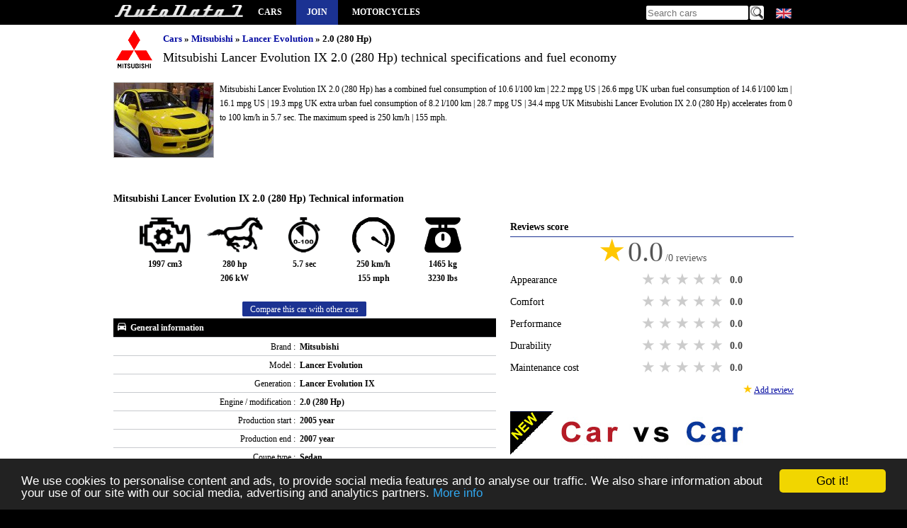

--- FILE ---
content_type: text/html; charset=utf-8
request_url: https://www.autodata1.com/en/car/mitsubishi/lancer-evolution/lancer-evolution-ix-20-280-hp
body_size: 8625
content:
<!DOCTYPE html><html lang="en" xml:lang="en">
<head>
		<link rel="alternate" hreflang="en" href="https://www.autodata1.com/en/car/mitsubishi/lancer-evolution/lancer-evolution-ix-20-280-hp" />
	<link rel="alternate" hreflang="de" href="https://www.autodata1.com/de/car/mitsubishi/lancer-evolution/lancer-evolution-ix-20-280-hp" />
	<link rel="alternate" hreflang="fr" href="https://www.autodata1.com/fr/car/mitsubishi/lancer-evolution/lancer-evolution-ix-20-280-hp" />
	<link rel="alternate" hreflang="es" href="https://www.autodata1.com/es/car/mitsubishi/lancer-evolution/lancer-evolution-ix-20-280-hp" />
	<link rel="alternate" hreflang="ru" href="https://www.autodata1.com/ru/car/mitsubishi/lancer-evolution/lancer-evolution-ix-20-280-hp" />
	<link rel="alternate" hreflang="bg" href="https://www.autodata1.com/bg/car/mitsubishi/lancer-evolution/lancer-evolution-ix-20-280-hp" />
<link rel="canonical" href="https://www.autodata1.com/en/car/mitsubishi/lancer-evolution/lancer-evolution-ix-20-280-hp" />


<link rel="icon" href="https://www.autodata1.com/favicon.ico" type="image/x-icon"/>
<link rel="shortcut icon" href="https://www.autodata1.com/favicon.ico" type="image/x-icon"/>

<meta http-equiv="content-type" content="text/html; charset=utf-8" />
<meta http-equiv="Content-Style-Type" content="text/css" />

<meta http-equiv="pragma" content="no-cache" />
<meta http-equiv="cache-control" content="no-cache" />
<meta name="robots" content="index, follow" />

<base href="https://www.autodata1.com/" />

<meta http-equiv="X-UA-Compatible" content="IE=edge">
<meta name="viewport" content="width=device-width, initial-scale=1">

<link href="css/default.css?59" rel="stylesheet" type="text/css" />





<!-- HTML5 shim and Respond.js for IE8 support of HTML5 elements and media queries -->
<!--[if lt IE 9]>
<script src="https://oss.maxcdn.com/html5shiv/3.7.2/html5shiv.min.js"></script>
<script src="https://oss.maxcdn.com/respond/1.4.2/respond.min.js"></script>
<![endif]-->

<link rel="alternate" type="application/rss+xml" title="AutoData1" href="https://www.autodata1.com/rss" />


<script type="text/javascript">
	var base = 'https://www.autodata1.com/en/';
	var domain = 'https://www.autodata1.com/';
	var isLogged = false;
</script>


<!-- Prefetch DNS for external assets -->
<link rel="dns-prefetch" href="//fonts.googleapis.com">
<link rel="dns-prefetch" href="//www.google-analytics.com">


		<link rel="amphtml" href="https://www.autodata1.com/en/car/mitsubishi/lancer-evolution/lancer-evolution-ix-20-280-hp/m:amp" />

	<title>Mitsubishi  Lancer Evolution IX  2.0 (280 Hp)  </title>
	<meta content="Mitsubishi  Lancer Evolution IX  2.0 (280 Hp) ,autodata  , Fuel consumption / economy - urban: 14.6 l/100 km | 16.1 mpg US | 19.3 mpg UK, Fuel consumption / economy - extra urban: 8.2 l/100 km | 28.7 mpg US | 34.4 mpg UK, Power: 280 hp | 206 kW, Acceleration from 0 to 100 km/h: 5.7 sec " name="description" />
	<meta content="Mitsubishi , Lancer Evolution IX , 2.0 (280 Hp) , technical specifications, fuel economy,mpg, acceleration from 0 to 100km/h" name="keywords" />
		<meta property="og:site_name" content="AutoData1" />
	<meta property="og:type" content="article" />
	<meta property="og:url" content="https://www.autodata1.com/en/car/mitsubishi/lancer-evolution/lancer-evolution-ix-20-280-hp" />
	<meta property="og:title" content="Mitsubishi  Lancer Evolution IX  2.0 (280 Hp) " />
		<meta property="og:image" content="https://www.autodata1.com/media/mitsubishi/pics/mitsubishi-lancer-evolution-ix-%5B37769%5D.jpg" />
	<meta content="https://www.autodata1.com/media/mitsubishi/pics/mitsubishi-lancer-evolution-ix-%5B37769%5D.jpg" itemprop="image" />
	<link rel="image_src" href="https://www.autodata1.com/media/mitsubishi/pics/mitsubishi-lancer-evolution-ix-%5B37769%5D.jpg" />

	
</head>
<body>

	


<!-- Google tag (gtag.js) -->
<script async src="https://www.googletagmanager.com/gtag/js?id=G-C6C374KTVN"></script>
<script>
  window.dataLayer = window.dataLayer || [];
  function gtag(){dataLayer.push(arguments);}
  gtag('js', new Date());

  gtag('config', 'G-C6C374KTVN');
</script>



<header class="wrapper">
	  
	<a title="Car technical specifications and fuel economy / consumption / mpg" id="logo" href="https://www.autodata1.com/">
		<img height="24" width="184" src="img/technical-specifications-1.png" alt="AutoData1" />
	</a>



	<span id="mobile_menu" onclick="$('.mayhide').toggle();">
		<img width="24" height="24" src="img/menu_icon.png" alt="Car technical specifications and fuel economy / consumption / mpg" />
	</span>
	
	<nav>
		<ul class="mainmenu mayhide">
						<li><a title="All car brands" href="https://www.autodata1.com/en/car">Cars</a></li>
							<li class="autobook"><a title="Account" href="https://www.autodata1.com/en/account/join">Join</a></li>
									<li><a target="_blank" title="Motorcycles technical specifications" href="https://www.moto-data.net">Motorcycles</a></li> 
							
		</ul>
	</nav>
	
	

	<div class="langs mayhide" style="position: relative;width: 28px;">
		<span style="margin-left:3px;" class="lang lang-en" onclick="if($('#allLanguages').css('visibility')=='hidden')$('#allLanguages').css('visibility','visible'); else $('#allLanguages').css('visibility','hidden');">
		<div id="allLanguages" style="width: 28px; position:absolute;visibility: hidden;z-index:1000;top:20px;left:0px;background-color:#000">
																		<a   href="https://www.autodata1.com/de/car/mitsubishi/lancer-evolution/lancer-evolution-ix-20-280-hp">
										<span class="lang lang-de"> <br />
				</a>
															<a   href="https://www.autodata1.com/fr/car/mitsubishi/lancer-evolution/lancer-evolution-ix-20-280-hp">
										<span class="lang lang-fr"> <br />
				</a>
															<a   href="https://www.autodata1.com/es/car/mitsubishi/lancer-evolution/lancer-evolution-ix-20-280-hp">
										<span class="lang lang-es"> <br />
				</a>
															<a   href="https://www.autodata1.com/ru/car/mitsubishi/lancer-evolution/lancer-evolution-ix-20-280-hp">
										<span class="lang lang-ru"> <br />
				</a>
															<a   href="https://www.autodata1.com/bg/car/mitsubishi/lancer-evolution/lancer-evolution-ix-20-280-hp">
										<span class="lang lang-bg"> <br />
				</a>
									</div>
	</div>

	
	<div class="search mayhide">
		<form method="post" action="https://www.autodata1.com/en/car/search">
			<input id="search" type="text" name="q" placeholder="Search cars" />
			<input type="image" class="butt" src="img/search.png" alt="Search cars" />
		</form>	
	</div>
	
	
		<div class="clear"></div>



</header>



<div id="content">




	<div class="wrapper">
	<div class="make_title_container">

		
		<div class="make_logo">
			<img class="" src="https://www.autodata1.com/media/mitsubishi/logo/logo_small.png" alt="Mitsubishi " />
		</div>
		<div class="make_title car_details_page">
			<div class="breadcrumb">
	<ul>
		<li>
			<a href="https://www.autodata1.com/en/car" title="Cars">Cars</a>
		</li>
															<li>
					&raquo; 
											<a title="Mitsubishi " href="https://www.autodata1.com/en/car/mitsubishi">Mitsubishi </a>
									</li>
											<li>
					&raquo; 
											<a title="Lancer Evolution " href="https://www.autodata1.com/en/car/mitsubishi/lancer-evolution">Lancer Evolution </a>
									</li>
											<li>
					&raquo; 
											2.0 (280 Hp) 				
									</li>
				
			</ul>
</div>			<h1 class="mb_10 ">
				Mitsubishi  Lancer Evolution IX  2.0 (280 Hp) 

				technical specifications and fuel economy
			</h1>
		</div>
		<div class="clear"></div>
	</div>
							<div class="make_logo_car">
				<img width="140" height="105" class="logoLarge" alt="Mitsubishi  Lancer Evolution IX  2.0 (280 Hp) " title="Mitsubishi  Lancer Evolution IX  2.0 (280 Hp) " src="https://www.autodata1.com/media/mitsubishi/pics/_mitsubishi-lancer-evolution-ix-%5B37769%5D.jpg" />
			</div>
			<div class="make_title_description">
									<p>
							Mitsubishi  Lancer Evolution IX  2.0 (280 Hp)  has a 
								combined fuel consumption of 10.6 l/100 km | 22.2 mpg US | 26.6 mpg UK
											 		urban fuel consumption of 14.6 l/100 km | 16.1 mpg US | 19.3 mpg UK
					 
								extra urban fuel consumption of 8.2 l/100 km | 28.7 mpg US | 34.4 mpg UK
								
							Mitsubishi  Lancer Evolution IX  2.0 (280 Hp)  accelerates from 0 to 100 km/h in 5.7 sec.
			The maximum speed is 250 km/h | 155 mph.
			
		
					</p>
	
	
				</div>
			<div class="clear mb_10"></div>

				
		
	<br />
	<br />


	<section class="car_data">
		<h2>Mitsubishi  Lancer Evolution IX  2.0 (280 Hp)  Technical information</h2>

		<table class="data data_details">
			<tr>
			<td colspan="2" class="a-center">

				<ul class="car-summary-icons">
					<li>
						<img alt="Engine displacement"  title="Engine displacement" height="50" width="72" src="img/icon-engine.png" />
						<br />
						1997 cm3
					</li>

					<li>
						<img alt="Power" title="Power" height="50" width="79" src="img/icon-power.png" />
						<br />
						280 hp <br /> 206 kW
					</li>

					<li>
						<img alt="Acceleration from 0 to 100 km/h" title="Acceleration from 0 to 100 km/h" height="50" width="45" src="img/icon-acc.png" />
						<br />
						5.7 sec
					</li>

					<li>
						<img alt="Maximum speed" title="Maximum speed" height="50" width="60" src="img/icon-top-speed.png" />
						<br />
						250 km/h <br /> 155 mph
					</li>

					<li>
						<img alt="Kerb Weight" title="Kerb Weight" height="50" width="52" src="img/icon-weight.png" />
						<br />
						1465 kg <br /> 3230 lbs
					</li>
				</ul>

				<a class="btn-default" title="Add to `Compare list`" rel="nofollow" href="https://www.autodata1.com/en/car/compareListAddCar/car:9806">
					Compare this car with other cars
				</a>



			</td>
			</tr>
						
							
											<tr>
							<th colspan="2" class="title">

									<img width="16" height="16" class="group-icon" src="img/car/general-information.png" alt="Mitsubishi  Lancer Evolution IX  2.0 (280 Hp)  General information" title="Mitsubishi  Lancer Evolution IX  2.0 (280 Hp)  General information" />
									
									General information

							</th>
						</tr>
											
					<tr class="c1">
						<td class="label">
							Brand :
						</td>
						<td class="value">
															Mitsubishi 
													</td>
					</tr>
											
					
					<tr class="">
						<td class="label">
							Model :
						</td>
						<td class="value">
															Lancer Evolution 
													</td>
					</tr>
											
					
					<tr class="c1">
						<td class="label">
							Generation :
						</td>
						<td class="value">
															Lancer Evolution IX 
													</td>
					</tr>
											
					
					<tr class="">
						<td class="label">
							Engine / modification :
						</td>
						<td class="value">
															2.0 (280 Hp) 
													</td>
					</tr>
											
					
					<tr class="c1">
						<td class="label">
							Production start :
						</td>
						<td class="value">
															2005 year
													</td>
					</tr>
											
					
					<tr class="">
						<td class="label">
							Production end :
						</td>
						<td class="value">
															2007 year
													</td>
					</tr>
											
					
					<tr class="c1">
						<td class="label">
							Coupe type :
						</td>
						<td class="value">
															Sedan 
													</td>
					</tr>
																		
					
					<tr class="">
						<td class="label">
							Num. of Doors :
						</td>
						<td class="value">
															4 
													</td>
					</tr>
											
					
					<tr class="c1">
						<td class="label">
							Num. of seats :
						</td>
						<td class="value">
															4 
													</td>
					</tr>
											
											<tr>
							<th colspan="2" class="title">

									<img width="16" height="16" class="group-icon" src="img/car/fuel-consumption.png" alt="Mitsubishi  Lancer Evolution IX  2.0 (280 Hp)  Fuel economy (consumption)" title="Mitsubishi  Lancer Evolution IX  2.0 (280 Hp)  Fuel economy (consumption)" />
									
									Fuel economy (consumption)

							</th>
						</tr>
											
					<tr class="">
						<td class="label">
							Fuel consumption / economy - urban :
						</td>
						<td class="value">
															14.6 l/100 km | 16.1 mpg US | 19.3 mpg UK
													</td>
					</tr>
											
					
					<tr class="c1">
						<td class="label">
							Fuel consumption / economy - extra urban :
						</td>
						<td class="value">
															8.2 l/100 km | 28.7 mpg US | 34.4 mpg UK
													</td>
					</tr>
											
					
					<tr class="">
						<td class="label">
							Fuel consumption / economy - combined :
						</td>
						<td class="value">
															10.6 l/100 km | 22.2 mpg US | 26.6 mpg UK
													</td>
					</tr>
																																							
					
					<tr class="c1">
						<td class="label">
							Fuel Type :
						</td>
						<td class="value">
															Petrol (Gasoline) 
													</td>
					</tr>
																																
					
					<tr class="">
						<td class="label">
							Fuel tank volume :
						</td>
						<td class="value">
															55 l | 14.5 US gallons | 12.1 UK gallons
													</td>
					</tr>
																																																					
											<tr>
							<th colspan="2" class="title">

									<img width="16" height="16" class="group-icon" src="img/car/performance.png" alt="Mitsubishi  Lancer Evolution IX  2.0 (280 Hp)  Performance" title="Mitsubishi  Lancer Evolution IX  2.0 (280 Hp)  Performance" />
									
									Performance

							</th>
						</tr>
											
					<tr class="c1">
						<td class="label">
							Power :
						</td>
						<td class="value">
															280 hp | 206 kW
													</td>
					</tr>
											
					
					<tr class="">
						<td class="label">
							Max power in :
						</td>
						<td class="value">
															6500 rpm.
													</td>
					</tr>
											
					
					<tr class="c1">
						<td class="label">
							Maximum speed :
						</td>
						<td class="value">
															250 km/h | 155 mph
													</td>
					</tr>
											
					
					<tr class="">
						<td class="label">
							Acceleration from 0 to 100 km/h :
						</td>
						<td class="value">
															5.7 sec
													</td>
					</tr>
																																
					
					<tr class="c1">
						<td class="label">
							Torque :
						</td>
						<td class="value">
															400 Nm @ 3000 rpm. 
													</td>
					</tr>
																									
											<tr>
							<th colspan="2" class="title">

									<img width="16" height="16" class="group-icon" src="img/car/engine.png" alt="Mitsubishi  Lancer Evolution IX  2.0 (280 Hp)  Engine" title="Mitsubishi  Lancer Evolution IX  2.0 (280 Hp)  Engine" />
									
									Engine

							</th>
						</tr>
											
					<tr class="">
						<td class="label">
							Model Engine :
						</td>
						<td class="value">
															4G63T 
													</td>
					</tr>
											
					
					<tr class="c1">
						<td class="label">
							Engine position :
						</td>
						<td class="value">
															Front, transverse 
													</td>
					</tr>
											
					
					<tr class="">
						<td class="label">
							Engine displacement :
						</td>
						<td class="value">
															1997 cm3
													</td>
					</tr>
																									
					
					<tr class="c1">
						<td class="label">
							Fuel System :
						</td>
						<td class="value">
															Multi-point injection 
													</td>
					</tr>
																									
					
					<tr class="">
						<td class="label">
							Aspiration / Turbine :
						</td>
						<td class="value">
															Turbocharging 
													</td>
					</tr>
											
					
					<tr class="c1">
						<td class="label">
							Position of cylinders :
						</td>
						<td class="value">
															Inline 
													</td>
					</tr>
																		
					
					<tr class="">
						<td class="label">
							Number of cylinders :
						</td>
						<td class="value">
															4 
													</td>
					</tr>
											
					
					<tr class="c1">
						<td class="label">
							Number of valves per cylinder :
						</td>
						<td class="value">
															4 
													</td>
					</tr>
											
					
					<tr class="">
						<td class="label">
							Compression ratio :
						</td>
						<td class="value">
															8.8 
													</td>
					</tr>
											
					
					<tr class="c1">
						<td class="label">
							Piston Stroke :
						</td>
						<td class="value">
															88 mm
													</td>
					</tr>
											
					
					<tr class="">
						<td class="label">
							Cylinder Bore :
						</td>
						<td class="value">
															85 mm
													</td>
					</tr>
																																																																																																																																		
											<tr>
							<th colspan="2" class="title">

									<img width="16" height="16" class="group-icon" src="img/car/transmission.png" alt="Mitsubishi  Lancer Evolution IX  2.0 (280 Hp)  Transmission" title="Mitsubishi  Lancer Evolution IX  2.0 (280 Hp)  Transmission" />
									
									Transmission

							</th>
						</tr>
											
					<tr class="c1">
						<td class="label">
							Wheel Drive :
						</td>
						<td class="value">
															All wheel drive (4x4) 
													</td>
					</tr>
																		
					
					<tr class="">
						<td class="label">
							Number of Gears (manual transmission) :
						</td>
						<td class="value">
															6 
													</td>
					</tr>
											
											<tr>
							<th colspan="2" class="title">

									<img width="16" height="16" class="group-icon" src="img/car/chassis.png" alt="Mitsubishi  Lancer Evolution IX  2.0 (280 Hp)  Chassis" title="Mitsubishi  Lancer Evolution IX  2.0 (280 Hp)  Chassis" />
									
									Chassis

							</th>
						</tr>
											
					<tr class="c1">
						<td class="label">
							Length :
						</td>
						<td class="value">
															4490 mm | 176.8 in
													</td>
					</tr>
											
					
					<tr class="">
						<td class="label">
							Width :
						</td>
						<td class="value">
															1770 mm | 69.7 in
													</td>
					</tr>
																									
					
					<tr class="c1">
						<td class="label">
							Height :
						</td>
						<td class="value">
															1450 mm | 57.1 in
													</td>
					</tr>
											
					
					<tr class="">
						<td class="label">
							Wheelbase :
						</td>
						<td class="value">
															2625 mm | 103.3 in
													</td>
					</tr>
											
					
					<tr class="c1">
						<td class="label">
							Front track :
						</td>
						<td class="value">
															1515 mm | 59.6 in
													</td>
					</tr>
											
					
					<tr class="">
						<td class="label">
							Rear (Back) track :
						</td>
						<td class="value">
															1515 mm | 59.6 in
													</td>
					</tr>
																																																																			
					
					<tr class="c1">
						<td class="label">
							Minimum volume of Luggage (trunk) :
						</td>
						<td class="value">
															430 l
													</td>
					</tr>
																		
					
					<tr class="">
						<td class="label">
							Front suspension :
						</td>
						<td class="value">
															Inclined Lever 
													</td>
					</tr>
											
					
					<tr class="c1">
						<td class="label">
							Rear suspension :
						</td>
						<td class="value">
															The depreciated rack 
													</td>
					</tr>
																		
					
					<tr class="">
						<td class="label">
							Max weight :
						</td>
						<td class="value">
															1885 kg | 4156 lbs
													</td>
					</tr>
											
					
					<tr class="c1">
						<td class="label">
							Front brakes :
						</td>
						<td class="value">
															Ventilated discs 
													</td>
					</tr>
											
					
					<tr class="">
						<td class="label">
							Rear brakes :
						</td>
						<td class="value">
															Ventilated discs 
													</td>
					</tr>
											
					
					<tr class="c1">
						<td class="label">
							Kerb Weight :
						</td>
						<td class="value">
															1465 kg | 3230 lbs
													</td>
					</tr>
											
					
					<tr class="">
						<td class="label">
							ABS :
						</td>
						<td class="value">
															yes 
													</td>
					</tr>
											
					
					<tr class="c1">
						<td class="label">
							Steering type :
						</td>
						<td class="value">
															Steering rack and pinion 
													</td>
					</tr>
											
					
					<tr class="">
						<td class="label">
							Power steering :
						</td>
						<td class="value">
															Hydraulic Steering 
													</td>
					</tr>
																									
					
					<tr class="c1">
						<td class="label">
							Minimum turning circle (turning diameter) :
						</td>
						<td class="value">
															11.8 m
													</td>
					</tr>
																																
											<tr>
							<th colspan="2" class="title">

									<img width="16" height="16" class="group-icon" src="img/car/tyres.png" alt="Mitsubishi  Lancer Evolution IX  2.0 (280 Hp)  Tyres / Wheels" title="Mitsubishi  Lancer Evolution IX  2.0 (280 Hp)  Tyres / Wheels" />
									
									Tyres / Wheels

							</th>
						</tr>
											
					<tr class="">
						<td class="label">
							Tire size :
						</td>
						<td class="value">
															225/45 R17 93W 
													</td>
					</tr>
											
					
					<tr class="c1">
						<td class="label">
							Wheel rims size :
						</td>
						<td class="value">
															8.0JJ x 17 
													</td>
					</tr>
										<tr>

				<td colspan="2" class="a-center" >
					<a class="btn-default" title="Add to `Compare list`" rel="nofollow" href="https://www.autodata1.com/en/car/compareListAddCar/car:9806">
						Compare this car with other cars
					</a>
				</td>
			</tr>
		</table>
		<br />

				<div>

				
		<!--
		<script defer src="//pagead2.googlesyndication.com/pagead/js/adsbygoogle.js"></script>
		<!-- am_responsive -->
		<ins class="adsbygoogle"
			 style="display:block"
			 data-ad-client="ca-pub-3010891246094656"
			 data-ad-slot="2847847206"
			 data-ad-format="auto"></ins>
		<script>
		(adsbygoogle = window.adsbygoogle || []).push({});
		</script>
	


	


		</div>

		<div class="line">
			<a name="reviews"> </a>
			<h2 class="color-bar">Drivers reviews</h2>

		</div>
		    <div class="empty-box">
        <span class="star">★</span>
        <span class="star">★</span>
        <span class="star">★</span>
        <span class="star">★</span>
        <span class="star">★</span>
        <br /><br />
        No reviews. Be the first to review this car.
        <br /><br />
        <a class="btn-default mt_10" href="javascript:;" onclick="reviewCarOpen();">Add review</a>
    </div>




		<a class="back_link bold" href="https://www.autodata1.com/en/car/mitsubishi/lancer-evolution" title="Mitsubishi  Lancer Evolution  Technical specifications and fuel economy">
			<img width="12" height="12" src="img/left.jpg" alt="Back to Mitsubishi  Lancer Evolution  generations" />
			Back to Mitsubishi  Lancer Evolution  generations
		</a>
		<br />
		<br />
	</section>

	<section class="side_bar">

		<div>

			
		<!--
		<script defer src="//pagead2.googlesyndication.com/pagead/js/adsbygoogle.js"></script>
		<!-- am_responsive -->
		<ins class="adsbygoogle"
			 style="display:block"
			 data-ad-client="ca-pub-3010891246094656"
			 data-ad-slot="2847847206"
			 data-ad-format="auto"></ins>
		<script>
		(adsbygoogle = window.adsbygoogle || []).push({});
		</script>
	


	


		</div>
		<br />

		
		

		<div class="line">
			<h2 class="color-bar">Reviews score</h2>
		</div>
		<div id="reviewStats" class="review-stats">

			
			<div class="total-rate-score">
				<span class="big-star">★</span>
				<span class="big-score">0.0</span>
				<span class="big-score-reviews">/0 reviews</span>
			</div>
			<div class="review-row">
				<div>
					<div class="review-type">
						Appearance
					</div>
					<div class="rate">
						<input  type="radio" name="stats_rate_appearance" value="5" />
						<label title="5 stars">5 stars</label>

						<input  type="radio" name="stats_rate_appearance" value="4" />
						<label title="4 stars">4 stars</label>

						<input  type="radio" name="stats_rate_appearance" value="3" />
						<label title="3 stars">3 stars</label>

						<input  type="radio" name="stats_rate_appearance" value="2" />
						<label title="2 stars">2 stars</label>

						<input  type="radio" name="stats_rate_appearance" value="1" />
						<label title="1 star">1 star</label>
						<div class="clear"></div>
					</div>
					<div class="score appearance_points">
						0.0
					</div>
					<div class="clear"></div>
				</div>

			</div>

						<div class="review-row">
				<div>
					<div class="review-type">
						Comfort
					</div>
					<div class="rate">
						<input  type="radio" name="stats_rate_comfort" value="5" />
						<label title="5 stars">5 stars</label>

						<input  type="radio" name="stats_rate_comfort" value="4" />
						<label title="4 stars">4 stars</label>

						<input  type="radio" name="stats_rate_comfort" value="3" />
						<label title="3 stars">3 stars</label>

						<input  type="radio" name="stats_rate_comfort" value="2" />
						<label title="2 stars">2 stars</label>

						<input  type="radio" name="stats_rate_comfort" value="1" />
						<label title="1 star">1 star</label>
						<div class="clear"></div>
					</div>
					<div class="score comfort_points">
						0.0
					</div>
					<div class="clear"></div>
				</div>

			</div>

						<div class="review-row">
				<div>
					<div class="review-type">
						Performance
					</div>
					<div class="rate">
						<input  type="radio" name="stats_rate_performance" value="5" />
						<label title="5 stars">5 stars</label>

						<input  type="radio" name="stats_rate_performance" value="4" />
						<label title="4 stars">4 stars</label>

						<input  type="radio" name="stats_rate_performance" value="3" />
						<label title="3 stars">3 stars</label>

						<input  type="radio" name="stats_rate_performance" value="2" />
						<label title="2 stars">2 stars</label>

						<input  type="radio" name="stats_rate_performance" value="1" />
						<label title="1 star">1 star</label>
						<div class="clear"></div>
					</div>
					<div class="score performance_points">
						0.0
					</div>
					<div class="clear"></div>
				</div>

				<div class="clear"></div>
			</div>

						<div class="review-row">
				<div>
					<div class="review-type">
						Durability
					</div>
					<div class="rate">
						<input  type="radio" name="stats_rate_durability" value="5" />
						<label title="5 stars">5 stars</label>

						<input  type="radio" name="stats_rate_durability" value="4" />
						<label title="4 stars">4 stars</label>

						<input  type="radio" name="stats_rate_durability" value="3" />
						<label title="3 stars">3 stars</label>

						<input  type="radio" name="stats_rate_durability" value="2" />
						<label title="2 stars">2 stars</label>

						<input  type="radio" name="stats_rate_durability" value="1" />
						<label title="1 star">1 star</label>
						<div class="clear"></div>
					</div>
					<div class="score durability_points">
						0.0
					</div>
					<div class="clear"></div>
				</div>


				<div class="clear"></div>
			</div>


						<div class="review-row">
				<div>
					<div class="review-type">
						Maintenance cost
					</div>
					<div class="rate">
						<input  type="radio" name="stats_rate_maintcost" value="5" />
						<label title="5 stars">5 stars</label>

						<input  type="radio" name="stats_rate_maintcost" value="4" />
						<label title="4 stars">4 stars</label>

						<input  type="radio" name="stats_rate_maintcost" value="3" />
						<label title="3 stars">3 stars</label>

						<input  type="radio" name="stats_rate_maintcost" value="2" />
						<label title="2 stars">2 stars</label>

						<input  type="radio" name="stats_rate_maintcost" value="1" />
						<label title="1 star">1 star</label>
						<div class="clear"></div>
					</div>
					<div class="score maintcost_points">
						0.0
					</div>
					<div class="clear"></div>
				</div>
			</div>
			<div class="a-right">
				<span class="star">★</span>
				<a href="javascript:;" class="undrln" onclick="reviewCarOpen();">
					Add review
				</a>
			</div>
			<br />
		</div>




















				<div id="reviewForm" class="display_none">
			<a name="add-review"></a>
			<div class="review-row">
				<div>
					<div class="review-type">
						Appearance
					</div>
					<div class="rate">
						<input type="radio" id="appearance_star5" name="rate_appearance" value="5" class="ratebuttons" />
						<label onclick="reviewCarForm('appearance',5,'');" for="appearance_star5" title="5 stars">5 stars</label>

						<input type="radio" id="appearance_star4" name="rate_appearance" value="4" class="ratebuttons" />
						<label onclick="reviewCarForm('appearance',4,'');" for="appearance_star4" title="4 stars">4 stars</label>

						<input type="radio" id="appearance_star3" name="rate_appearance" value="3" class="ratebuttons" />
						<label onclick="reviewCarForm('appearance',3,'');" for="appearance_star3" title="3 stars">3 stars</label>

						<input type="radio" id="appearance_star2" name="rate_appearance" value="2" class="ratebuttons" />
						<label onclick="reviewCarForm('appearance',2,'');" for="appearance_star2" title="2 stars">2 stars</label>

						<input type="radio" id="appearance_star1" name="rate_appearance" value="1" class="ratebuttons" />
						<label onclick="reviewCarForm('appearance',1,'');" for="appearance_star1" title="1 star">1 star</label>
						<div class="clear"></div>
					</div>
					<div class="score appearance_points">
						0
					</div>
					<div class="clear"></div>
				</div>
				<div id="appearanceForm" class="review-comment">
					<div class="comment-info">Comment (not required)</div>
					<textarea id="comment_appearance"></textarea>
				</div>


			</div>

						<div class="review-row">
				<div>
					<div class="review-type">
						Comfort
					</div>
					<div class="rate">
						<input type="radio" id="comfort_star5" name="rate_comfort" value="5" class="ratebuttons" />
						<label onclick="reviewCarForm('comfort',5,'');" for="comfort_star5" title="5 stars">5 stars</label>

						<input type="radio" id="comfort_star4" name="rate_comfort" value="4" class="ratebuttons" />
						<label onclick="reviewCarForm('comfort',4,'');" for="comfort_star4" title="4 stars">4 stars</label>

						<input type="radio" id="comfort_star3" name="rate_comfort" value="3" class="ratebuttons" />
						<label onclick="reviewCarForm('comfort',3,'');" for="comfort_star3" title="3 stars">3 stars</label>

						<input type="radio" id="comfort_star2" name="rate_comfort" value="2" class="ratebuttons" />
						<label onclick="reviewCarForm('comfort',2,'');" for="comfort_star2" title="2 stars">2 stars</label>

						<input type="radio" id="comfort_star1" name="rate_comfort" value="1" class="ratebuttons" />
						<label onclick="reviewCarForm('comfort',1,'');" for="comfort_star1" title="1 star">1 star</label>
						<div class="clear"></div>
					</div>
					<div class="score comfort_points">
						0
					</div>
					<div class="clear"></div>
				</div>
				<div id="visualForm" class="review-comment">
					<div class="comment-info">Comment (not required)</div>
					<textarea id="comment_comfort"></textarea>
				</div>


			</div>

						<div class="review-row">
				<div>
					<div class="review-type">
						Performance
					</div>
					<div class="rate">
						<input type="radio" id="performance_star5" name="rate_performance" value="5" class="ratebuttons" />
						<label onclick="reviewCarForm('performance',5,'');" for="performance_star5" title="5 stars">5 stars</label>

						<input type="radio" id="performance_star4" name="rate_performance" value="4" class="ratebuttons" />
						<label onclick="reviewCarForm('performance',4,'');" for="performance_star4" title="4 stars">4 stars</label>

						<input type="radio" id="performance_star3" name="rate_performance" value="3" class="ratebuttons" />
						<label onclick="reviewCarForm('performance',3,'');" for="performance_star3" title="3 stars">3 stars</label>

						<input type="radio" id="performance_star2" name="rate_performance" value="2" class="ratebuttons" />
						<label onclick="reviewCarForm('performance',2,'');" for="performance_star2" title="2 stars">2 stars</label>

						<input type="radio" id="performance_star1" name="rate_performance" value="1" class="ratebuttons" />
						<label onclick="reviewCarForm('performance',1,'');" for="performance_star1" title="1 star">1 star</label>
						<div class="clear"></div>
					</div>
					<div class="score performance_points">
						0
					</div>
					<div class="clear"></div>
				</div>
				<div id="visualForm" class="review-comment">
					<div class="comment-info">Comment (not required)</div>
					<textarea id="comment_performance"></textarea>
				</div>

				<div class="clear"></div>
			</div>

						<div class="review-row">
				<div>
					<div class="review-type">
						Durability
					</div>
					<div class="rate">
						<input type="radio" id="durability_star5" name="rate_durability" value="5" class="ratebuttons" />
						<label onclick="reviewCarForm('durability',5,'');" for="durability_star5" title="5 stars">5 stars</label>

						<input type="radio" id="durability_star4" name="rate_durability" value="4" class="ratebuttons" />
						<label onclick="reviewCarForm('durability',4,'');" for="durability_star4" title="4 stars">4 stars</label>

						<input type="radio" id="durability_star3" name="rate_durability" value="3" class="ratebuttons" />
						<label onclick="reviewCarForm('durability',3,'');" for="durability_star3" title="3 stars">3 stars</label>

						<input type="radio" id="durability_star2" name="rate_durability" value="2" class="ratebuttons" />
						<label onclick="reviewCarForm('durability',2,'');" for="durability_star2" title="2 stars">2 stars</label>

						<input type="radio" id="durability_star1" name="rate_durability" value="1" class="ratebuttons" />
						<label onclick="reviewCarForm('durability',1,'');" for="durability_star1" title="1 star">1 star</label>
						<div class="clear"></div>
					</div>
					<div class="score durability_points">
						0
					</div>
					<div class="clear"></div>
				</div>
				<div id="visualForm" class="review-comment">
					<div class="comment-info">Comment(not required) - common problems</div>
					<textarea id="comment_durability"></textarea>
				</div>

				<div class="clear"></div>
			</div>


						<div class="review-row">
				<div>
					<div class="review-type">
						Maintenance cost
					</div>
					<div class="rate">
						<input type="radio" id="maintcost_star5" name="rate_maintcost" value="5" class="ratebuttons" />
						<label onclick="reviewCarForm('maintcost',5,'');" for="maintcost_star5" title="5 stars">5 stars</label>

						<input type="radio" id="maintcost_star4" name="rate_maintcost" value="4" class="ratebuttons" />
						<label onclick="reviewCarForm('maintcost',4,'');" for="maintcost_star4" title="4 stars">4 stars</label>

						<input type="radio" id="maintcost_star3" name="rate_maintcost" value="3" class="ratebuttons" />
						<label onclick="reviewCarForm('maintcost',3,'');" for="maintcost_star3" title="3 stars">3 stars</label>

						<input type="radio" id="maintcost_star2" name="rate_maintcost" value="2" class="ratebuttons" />
						<label onclick="reviewCarForm('maintcost',2,'');" for="maintcost_star2" title="2 stars">2 stars</label>

						<input type="radio" id="maintcost_star1" name="rate_maintcost" value="1" class="ratebuttons" />
						<label onclick="reviewCarForm('maintcost',1,'');" for="maintcost_star1" title="1 star">1 star</label>
						<div class="clear"></div>
					</div>
					<div class="score maintcost_points">
						0
					</div>
					<div class="clear"></div>
				</div>

				<div id="visualForm" class="review-comment">
					<div class="comment-info">Comment (not required)</div>
					<textarea id="comment_maintcost"></textarea>
				</div>

				<div class="review-comment">
					<div>Additional comment(not required)</div>
					<textarea id="comment_general"></textarea>
				</div>

				<div class="clear"></div>
			</div>


			<div class="review-buttons">
				<a href="javascript:;" class="btn-default" onclick="reviewCar();">Add review</a>
				<a href="javascript:;" class="btn-cancel" onclick="reviewCarCancel();">Cancel</a>
			</div>

			<div class="clear"></div>
			<br />
		</div>


				<div>
		<a title="Add to `Compare list`" rel="nofollow" href="https://www.autodata1.com/en/car/compareListAddCar/car:9806">
			<img title="Compare this car with other cars" class="lazyload" width="400" height="330" data-src="img/baners/compare_en.jpg" />
		</a>

		<br />
		</div>



									<a href="https://www.autodata1.com/en/account/welcome/car:9806">
					<img alt="Technical information" class=lazyload width="400" height="322" data-src="img/baners/show-me-your-car-en.jpg" />
				</a>
						<br />

			<h2>Drivers photos</h2>
			<div class=" photo_gallery gallery_container">

			
				<a title="Add your car photos" href="https://www.autodata1.com/en/account/welcome">
					<img width="128" height="95" class="logoLarge lazyload" title="Add your car photos" data-src="https://www.autodata1.com/img/add-your-car-en.jpg" />
				</a>
				<a title="Add your car photos" href="https://www.autodata1.com/en/account/welcome">
					<img width="128" height="95" class="logoLarge lazyload" title="Add your car photos" data-src="https://www.autodata1.com/img/add-your-car-en.jpg" />
				</a>
				<a title="Add your car photos" href="https://www.autodata1.com/en/account/welcome">
					<img width="128" height="95" class="logoLarge lazyload" title="Add your car photos" data-src="https://www.autodata1.com/img/add-your-car-en.jpg" />
				</a>
			
			</div>
			<br />
		
							<h2>Mitsubishi  Lancer Evolution IX  2.0 (280 Hp)  Photo gallery</h2>
					<div class="photo_gallery gallery_container">
													<a title="Mitsubishi  Lancer Evolution IX  2.0 (280 Hp) " class="gallery" rel="gallery" href="https://www.autodata1.com/media/mitsubishi/pics/mitsubishi-lancer-evolution-ix-%5B37769%5D.jpg">
								<img width="128" height="95" class="lazyload logoLarge" title="Mitsubishi  Lancer Evolution IX  2.0 (280 Hp) " alt="Mitsubishi  Lancer Evolution IX  2.0 (280 Hp)  " data-src="https://www.autodata1.com/media/mitsubishi/pics/_mitsubishi-lancer-evolution-ix-%5B37769%5D.jpg" />
							</a>
													<a title="Mitsubishi  Lancer Evolution IX  2.0 (280 Hp) " class="gallery" rel="gallery" href="https://www.autodata1.com/media/mitsubishi/pics/mitsubishi-lancer-evolution-ix-%5B37770%5D.jpg">
								<img width="128" height="95" class="lazyload logoLarge" title="Mitsubishi  Lancer Evolution IX  2.0 (280 Hp) " alt="Mitsubishi  Lancer Evolution IX  2.0 (280 Hp)  " data-src="https://www.autodata1.com/media/mitsubishi/pics/_mitsubishi-lancer-evolution-ix-%5B37770%5D.jpg" />
							</a>
													<a title="Mitsubishi  Lancer Evolution IX  2.0 (280 Hp) " class="gallery" rel="gallery" href="https://www.autodata1.com/media/mitsubishi/pics/mitsubishi-lancer-evolution-ix-%5B37771%5D.jpg">
								<img width="128" height="95" class="lazyload logoLarge" title="Mitsubishi  Lancer Evolution IX  2.0 (280 Hp) " alt="Mitsubishi  Lancer Evolution IX  2.0 (280 Hp)  " data-src="https://www.autodata1.com/media/mitsubishi/pics/_mitsubishi-lancer-evolution-ix-%5B37771%5D.jpg" />
							</a>
													<a title="Mitsubishi  Lancer Evolution IX  2.0 (280 Hp) " class="gallery" rel="gallery" href="https://www.autodata1.com/media/mitsubishi/pics/mitsubishi-lancer-evolution-ix-%5B37772%5D.jpg">
								<img width="128" height="95" class="lazyload logoLarge" title="Mitsubishi  Lancer Evolution IX  2.0 (280 Hp) " alt="Mitsubishi  Lancer Evolution IX  2.0 (280 Hp)  " data-src="https://www.autodata1.com/media/mitsubishi/pics/_mitsubishi-lancer-evolution-ix-%5B37772%5D.jpg" />
							</a>
									</div>
			<br />
		
					<div class="h2"> Modifications</div>
			<div>
				<ul class="modifications">
								<li>
					<a title="Mitsubishi Lancer Evolution IX 2.0 MIVEC FQ-340 (345 Hp) 4WD Technical specifications and fuel economy" href="https://www.autodata1.com/en/car/mitsubishi/lancer-evolution/lancer-evolution-ix-20-mivec-fq-340-345-hp-4wd">2.0 MIVEC FQ-340 (345 Hp) 4WD</a>
				</li>
								<li>
					<a title="Mitsubishi Lancer Evolution IX 2.0 MIVEC FQ-320 (326 Hp) 4WD Technical specifications and fuel economy" href="https://www.autodata1.com/en/car/mitsubishi/lancer-evolution/lancer-evolution-ix-20-mivec-fq-320-326-hp-4wd">2.0 MIVEC FQ-320 (326 Hp) 4WD</a>
				</li>
								<li>
					<a title="Mitsubishi Lancer Evolution IX 2.0 MIVEC FQ-300 (305 Hp) 4WD Technical specifications and fuel economy" href="https://www.autodata1.com/en/car/mitsubishi/lancer-evolution/lancer-evolution-ix-20-mivec-fq-300-305-hp-4wd">2.0 MIVEC FQ-300 (305 Hp) 4WD</a>
				</li>
								<li>
					<a title="Mitsubishi Lancer Evolution IX 2.0 MIVEC (286 Hp) 4WD Technical specifications and fuel economy" href="https://www.autodata1.com/en/car/mitsubishi/lancer-evolution/lancer-evolution-ix-20-mivec-286-hp-4wd">2.0 MIVEC (286 Hp) 4WD</a>
				</li>
								</ul>
			</div>
			<br />
		
				<div class="h2"> Models</div>
			<div>
				<ul class="modifications">
									<li>
						<a title="Mitsubishi  Lancer Evolution IX " href="https://www.autodata1.com/en/car/mitsubishi/lancer-evolution#lancer-evolution-x">Lancer Evolution X</a> <br />
					</li>
									<li>
						<a title="Mitsubishi  Lancer Evolution IX " href="https://www.autodata1.com/en/car/mitsubishi/lancer-evolution#lancer-evolution-ix">Lancer Evolution IX</a> <br />
					</li>
									<li>
						<a title="Mitsubishi  Lancer Evolution IX " href="https://www.autodata1.com/en/car/mitsubishi/lancer-evolution#lancer-evolution-vi">Lancer Evolution VI</a> <br />
					</li>
									<li>
						<a title="Mitsubishi  Lancer Evolution IX " href="https://www.autodata1.com/en/car/mitsubishi/lancer-evolution#lancer-evolution-v">Lancer Evolution V</a> <br />
					</li>
									<li>
						<a title="Mitsubishi  Lancer Evolution IX " href="https://www.autodata1.com/en/car/mitsubishi/lancer-evolution#lancer-evolution-iv">Lancer Evolution IV</a> <br />
					</li>
									<li>
						<a title="Mitsubishi  Lancer Evolution IX " href="https://www.autodata1.com/en/car/mitsubishi/lancer-evolution#lancer-evolution-iii">Lancer Evolution III</a> <br />
					</li>
									<li>
						<a title="Mitsubishi  Lancer Evolution IX " href="https://www.autodata1.com/en/car/mitsubishi/lancer-evolution#lancer-evolution-ii">Lancer Evolution II</a> <br />
					</li>
									<li>
						<a title="Mitsubishi  Lancer Evolution IX " href="https://www.autodata1.com/en/car/mitsubishi/lancer-evolution#lancer-evolution-i">Lancer Evolution I</a> <br />
					</li>
								</ul>
			</div>
			<br />
		
				<br />


		<br />


				<div>

			
		<!--
		<script defer src="//pagead2.googlesyndication.com/pagead/js/adsbygoogle.js"></script>
		<!-- am_responsive -->
		<ins class="adsbygoogle"
			 style="display:block"
			 data-ad-client="ca-pub-3010891246094656"
			 data-ad-slot="2847847206"
			 data-ad-format="auto"></ins>
		<script>
		(adsbygoogle = window.adsbygoogle || []).push({});
		</script>
	


	


		</div>

	</section>
	<div class="clear">&nbsp;</div>
	<br />
		
	<script type="text/javascript" src="js/jquery-3.6.3.min.js"></script>

		</div>
</div>


<footer class="wrapper">
				
		<ul id="footer_makes" class="fleft">
																																								<li>
						<a href="https://www.autodata1.com/en/car/alfa-romeo" title="Alfa Romeo Technical specifications and fuel economy">
							Alfa Romeo
						</a>
					</li>
																																																																																																				<li>
						<a href="https://www.autodata1.com/en/car/audi" title="Audi Technical specifications and fuel economy">
							Audi
						</a>
					</li>
																																																																																																																																<li>
						<a href="https://www.autodata1.com/en/car/bmw" title="BMW Technical specifications and fuel economy">
							BMW
						</a>
					</li>
																																																																															<li>
						<a href="https://www.autodata1.com/en/car/cadillac" title="Cadillac Technical specifications and fuel economy">
							Cadillac
						</a>
					</li>
																																																																	<li>
						<a href="https://www.autodata1.com/en/car/chevrolet" title="Chevrolet Technical specifications and fuel economy">
							Chevrolet
						</a>
					</li>
																<li>
						<a href="https://www.autodata1.com/en/car/chrysler" title="Chrysler Technical specifications and fuel economy">
							Chrysler
						</a>
					</li>
																<li>
						<a href="https://www.autodata1.com/en/car/citroen" title="Citroen Technical specifications and fuel economy">
							Citroen
						</a>
					</li>
																																												<li>
						<a href="https://www.autodata1.com/en/car/dacia" title="Dacia Technical specifications and fuel economy">
							Dacia
						</a>
					</li>
																							<li>
						<a href="https://www.autodata1.com/en/car/daewoo" title="Daewoo Technical specifications and fuel economy">
							Daewoo
						</a>
					</li>
																							<li>
						<a href="https://www.autodata1.com/en/car/daihatsu" title="Daihatsu Technical specifications and fuel economy">
							Daihatsu
						</a>
					</li>
																																																																															<li>
						<a href="https://www.autodata1.com/en/car/dodge" title="Dodge Technical specifications and fuel economy">
							Dodge
						</a>
					</li>
																																																																																																											<li>
						<a href="https://www.autodata1.com/en/car/fiat" title="Fiat Technical specifications and fuel economy">
							Fiat
						</a>
					</li>
																																												<li>
						<a href="https://www.autodata1.com/en/car/ford" title="Ford Technical specifications and fuel economy">
							Ford
						</a>
					</li>
																																																																															<li>
						<a href="https://www.autodata1.com/en/car/gmc" title="GMC Technical specifications and fuel economy">
							GMC
						</a>
					</li>
																							<li>
						<a href="https://www.autodata1.com/en/car/great-wall" title="Great Wall Technical specifications and fuel economy">
							Great Wall
						</a>
					</li>
																																																																	<li>
						<a href="https://www.autodata1.com/en/car/honda" title="Honda Technical specifications and fuel economy">
							Honda
						</a>
					</li>
																														<li>
						<a href="https://www.autodata1.com/en/car/hummer" title="Hummer Technical specifications and fuel economy">
							Hummer
						</a>
					</li>
																							<li>
						<a href="https://www.autodata1.com/en/car/hyundai" title="Hyundai Technical specifications and fuel economy">
							Hyundai
						</a>
					</li>
																														<li>
						<a href="https://www.autodata1.com/en/car/infiniti" title="Infiniti Technical specifications and fuel economy">
							Infiniti
						</a>
					</li>
																																																										<li>
						<a href="https://www.autodata1.com/en/car/isuzu" title="Isuzu Technical specifications and fuel economy">
							Isuzu
						</a>
					</li>
																																												<li>
						<a href="https://www.autodata1.com/en/car/jaguar" title="Jaguar Technical specifications and fuel economy">
							Jaguar
						</a>
					</li>
																<li>
						<a href="https://www.autodata1.com/en/car/jeep" title="Jeep Technical specifications and fuel economy">
							Jeep
						</a>
					</li>
																																																			<li>
						<a href="https://www.autodata1.com/en/car/kia" title="Kia Technical specifications and fuel economy">
							Kia
						</a>
					</li>
																																												<li>
						<a href="https://www.autodata1.com/en/car/lancia" title="Lancia Technical specifications and fuel economy">
							Lancia
						</a>
					</li>
																<li>
						<a href="https://www.autodata1.com/en/car/land-rover" title="Land Rover Technical specifications and fuel economy">
							Land Rover
						</a>
					</li>
																							<li>
						<a href="https://www.autodata1.com/en/car/lexus" title="Lexus Technical specifications and fuel economy">
							Lexus
						</a>
					</li>
																														<li>
						<a href="https://www.autodata1.com/en/car/lincoln" title="Lincoln Technical specifications and fuel economy">
							Lincoln
						</a>
					</li>
																																																																																																											<li>
						<a href="https://www.autodata1.com/en/car/mazda" title="Mazda Technical specifications and fuel economy">
							Mazda
						</a>
					</li>
																																					<li>
						<a href="https://www.autodata1.com/en/car/mercedes-benz" title="Mercedes-Benz Technical specifications and fuel economy">
							Mercedes-Benz
						</a>
					</li>
																														<li>
						<a href="https://www.autodata1.com/en/car/mg" title="MG Technical specifications and fuel economy">
							MG
						</a>
					</li>
																																												<li>
						<a href="https://www.autodata1.com/en/car/mini" title="Mini Technical specifications and fuel economy">
							Mini
						</a>
					</li>
																<li>
						<a href="https://www.autodata1.com/en/car/mitsubishi" title="Mitsubishi Technical specifications and fuel economy">
							Mitsubishi
						</a>
					</li>
																																																										<li>
						<a href="https://www.autodata1.com/en/car/nissan" title="Nissan Technical specifications and fuel economy">
							Nissan
						</a>
					</li>
																														<li>
						<a href="https://www.autodata1.com/en/car/opel" title="Opel Technical specifications and fuel economy">
							Opel
						</a>
					</li>
																																																																	<li>
						<a href="https://www.autodata1.com/en/car/peugeot" title="Peugeot Technical specifications and fuel economy">
							Peugeot
						</a>
					</li>
																							<li>
						<a href="https://www.autodata1.com/en/car/plymouth" title="Plymouth Technical specifications and fuel economy">
							Plymouth
						</a>
					</li>
																														<li>
						<a href="https://www.autodata1.com/en/car/pontiac" title="Pontiac Technical specifications and fuel economy">
							Pontiac
						</a>
					</li>
																<li>
						<a href="https://www.autodata1.com/en/car/porsche" title="Porsche Technical specifications and fuel economy">
							Porsche
						</a>
					</li>
																																																																																																				<li>
						<a href="https://www.autodata1.com/en/car/renault" title="Renault Technical specifications and fuel economy">
							Renault
						</a>
					</li>
																																																																	<li>
						<a href="https://www.autodata1.com/en/car/rover" title="Rover Technical specifications and fuel economy">
							Rover
						</a>
					</li>
																							<li>
						<a href="https://www.autodata1.com/en/car/saab" title="Saab Technical specifications and fuel economy">
							Saab
						</a>
					</li>
																																																			<li>
						<a href="https://www.autodata1.com/en/car/seat" title="Seat Technical specifications and fuel economy">
							Seat
						</a>
					</li>
																																												<li>
						<a href="https://www.autodata1.com/en/car/skoda" title="Skoda Technical specifications and fuel economy">
							Skoda
						</a>
					</li>
																							<li>
						<a href="https://www.autodata1.com/en/car/smart" title="Smart Technical specifications and fuel economy">
							Smart
						</a>
					</li>
																																																																	<li>
						<a href="https://www.autodata1.com/en/car/subaru" title="Subaru Technical specifications and fuel economy">
							Subaru
						</a>
					</li>
																<li>
						<a href="https://www.autodata1.com/en/car/suzuki" title="Suzuki Technical specifications and fuel economy">
							Suzuki
						</a>
					</li>
																														<li>
						<a href="https://www.autodata1.com/en/car/tata" title="Tata Technical specifications and fuel economy">
							Tata
						</a>
					</li>
																														<li>
						<a href="https://www.autodata1.com/en/car/tesla" title="Tesla Technical specifications and fuel economy">
							Tesla
						</a>
					</li>
																																												<li>
						<a href="https://www.autodata1.com/en/car/toyota" title="Toyota Technical specifications and fuel economy">
							Toyota
						</a>
					</li>
																																																																	<li>
						<a href="https://www.autodata1.com/en/car/vauxhall" title="Vauxhall Technical specifications and fuel economy">
							Vauxhall
						</a>
					</li>
																<li>
						<a href="https://www.autodata1.com/en/car/vaz" title="VAZ Technical specifications and fuel economy">
							VAZ
						</a>
					</li>
																																																			<li>
						<a href="https://www.autodata1.com/en/car/volkswagen" title="Volkswagen Technical specifications and fuel economy">
							Volkswagen
						</a>
					</li>
																<li>
						<a href="https://www.autodata1.com/en/car/volvo" title="Volvo Technical specifications and fuel economy">
							Volvo
						</a>
					</li>
																																																																																																																																							
		</ul>
		
		
	<ul class="navigation">
		<li>
			© AutoData1 2015		
		</li>
		<li>
			<a rel="nofollow" href="https://www.autodata1.com/en/contacts" title="Contact us">Contact us</a>
		</li>
		<li>
			<a rel="nofollow" href="https://www.autodata1.com/en/legal/gtc" title="General Terms and Conditions">General Terms and Conditions</a>
		</li>
		<li>
			<a rel="nofollow" href="https://www.autodata1.com/en/legal/privacy" title="Privacy policy">Privacy policy</a>
		</li>
	</ul>
	
	<div class="social">
		Follow AutoData1 <br />
				<a class="fleft" rel="nofollow" target="_blank" href="https://facebook.com/autodata1">
			<img alt="AutoData1 facebook" width="64" height="64" src="img/facebook.png" /> 
		</a>	
		
						
				
		<a class="fleft" rel="nofollow" target="_blank" href="https://instagram.com/autodata1">
			<img alt="AutoData1 in Instagram" width="64" height="64" src="img/instagram.jpg" />
		</a>
		
			<div class="clear"></div>
</div>	
</footer>


<script defer type="text/javascript" src="js/jquery-3.6.3.min.js"></script>




<div class="cookie_container"></div>



<script type="text/javascript">
	 window.cookieconsent_options = {"message":"We use cookies to personalise content and ads, to provide social media features and to analyse our traffic. We also share information about your use of our site with our social media, advertising and analytics partners.","dismiss":"Got it!","learnMore":"More info","link":"https://www.autodata1.com/en/legal/privacy","theme": 'css/dark-bottom.css'};	   
   
</script>
<script type="text/javascript" src="js/cookieconsent.min.js"></script>

	<a href="javascript:;" title="Scroll to top" class="scroll-top"></a>

	<link href="css/colorbox.css" rel="stylesheet" type="text/css" />

	<script defer type="text/javascript" src="js/jquery.colorbox-min.js"></script>
	<script defer type="text/javascript" src="js/gallery.js"></script>
	<script defer type="text/javascript" src="js/lib.js"></script>

	<script type="text/javascript">
		var carId = 9806;
		var reviewSuccess = 'Thank you! You review will be approved and visible soon.';
	</script>

	
		<script type="text/javascript">
			function reviewCar(type,points,comment){

				var url = base+'account/carReview';

				var post = {
					'car_id':carId,
					'appearance_points':$('input[name=rate_appearance]:checked').val(),
					'appearance_comment':$('#comment_appearance').val(),
					'comfort_points':$('input[name=rate_comfort]:checked').val(),
					'comfort_comment':$('#comment_comfort').val(),
					'performance_points':$('input[name=rate_performance]:checked').val(),
					'performance_comment':$('#comment_performance').val(),
					'durability_points':$('input[name=rate_durability]:checked').val(),
					'durability_comment':$('#comment_durability').val(),
					'maintcost_points':$('input[name=rate_maintcost]:checked').val(),
					'maintcost_comment':$('#comment_maintcost').val(),
					'comment':$('#comment_general').val()
				};
				$.post(
						url,
						post,
						function( data ){
							if(data.status==1){
								reviewCarCancel();
								confirm(reviewSuccess);
								window.location.replace(window.location.href + '#reviews');
							}else{
								alert(data.error_message);
							}
						},
						'json'
				);


			}

			function reviewCarForm(reviewType,points,comment){
				if(isLogged) {
					$('#reviewForm .' + reviewType + '_points').html(points);

					return true;
				}else{
					loginPopup();
				}
			}

			function reviewCarOpen(){
				/* CLEAN FORM */
				$('#reviewForm input[type=radio]').removeAttr('checked');
				$('#reviewForm textarea').val('');
				$('#reviewForm .score').html('0');

				$('#reviewForm').show();
				$('#reviewStats').hide();

				scrollToAnchor('add-review');
				return true;
			}

			function reviewCarCancel(){
				$('#reviewForm').hide();
				$('#reviewStats').show();
				return true;
			}


		</script>
	



		
<script type="application/ld+json">
{
  "@context": "http://schema.org",
  "@type": "BreadcrumbList",
  "itemListElement": [
  
  {
   "@type": "ListItem",
    "position": 1,

  	"item": "https://www.autodata1.com/en/car",
  	"name": "Cars"


  }

									  
			  ,{
			  
			    "@type": "ListItem",
			    "position": 2,

				  "item": "https://www.autodata1.com/en/car/mitsubishi",
				  "name": "Mitsubishi"
			  
			  }
			  
	  							  
			  ,{
			  
			    "@type": "ListItem",
			    "position": 3,

				  "item": "https://www.autodata1.com/en/car/mitsubishi/lancer-evolution",
				  "name": "Lancer Evolution"
			  
			  }
			  
	  							  
			  ,{
			  
			    "@type": "ListItem",
			    "position": 4,

				  "item": "https://www.autodata1.com/en/car/mitsubishi/lancer-evolution/lancer-evolution-ix-20-280-hp",
				  "name": "2.0 (280 Hp)"
			  
			  }
			  
	  		    ]
 
}
</script>

		
	<script type="application/ld+json">
	{
	
	  	"@context": "http://schema.org",
	  	"@type": "Car",
	  	"name" : "Mitsubishi  Lancer Evolution IX  2.0 (280 Hp) ",
		"image": "https://www.autodata1.com/media/mitsubishi/pics/mitsubishi-lancer-evolution-ix-[37769].jpg",
		"url"  : "https://www.autodata1.com/en/car/mitsubishi/lancer-evolution/lancer-evolution-ix-20-280-hp"
	
	}
	</script>
	

	<script async defer type="text/javascript" src="https://afarkas.github.io/lazysizes/lazysizes.min.js"></script>

		
		<!--noptimize-->
		<script type="text/javascript">
			function downloadJSAtOnload() {
				setTimeout(function() {
					var element = document.createElement("script");
					element.src = "https://pagead2.googlesyndication.com/pagead/js/adsbygoogle.js";
					document.body.appendChild(element);
				}, 2600);

			}
			if (window.addEventListener)
				window.addEventListener("load", downloadJSAtOnload, false);
			else if (window.attachEvent)
				window.attachEvent("onload", downloadJSAtOnload);
			else window.onload = downloadJSAtOnload;
		</script>
	
	<!--/noptimize-->

	</body>
</html>